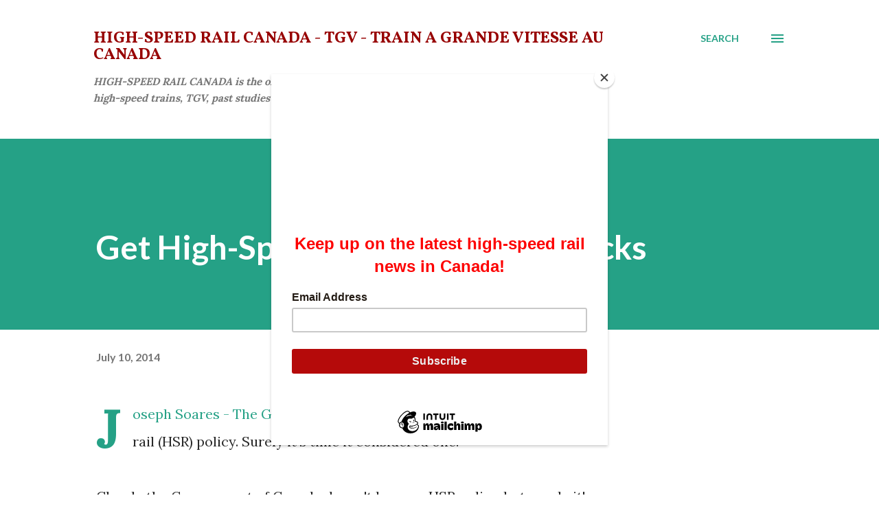

--- FILE ---
content_type: text/html; charset=UTF-8
request_url: https://www.highspeedrailcanada.com/b/stats?style=BLACK_TRANSPARENT&timeRange=ALL_TIME&token=APq4FmCC6SC48QnisgYY2DMwFMKngwoYQhYq7AioHSulHFauZP57krRjFkGv7-A9Y8zE1Tbu2SsdK3dap9-Pv4J19tRP5NY3LQ
body_size: 40
content:
{"total":1146005,"sparklineOptions":{"backgroundColor":{"fillOpacity":0.1,"fill":"#000000"},"series":[{"areaOpacity":0.3,"color":"#202020"}]},"sparklineData":[[0,71],[1,99],[2,41],[3,64],[4,41],[5,39],[6,46],[7,39],[8,44],[9,66],[10,42],[11,36],[12,39],[13,36],[14,39],[15,38],[16,38],[17,34],[18,38],[19,31],[20,44],[21,49],[22,39],[23,37],[24,29],[25,36],[26,39],[27,61],[28,57],[29,28]],"nextTickMs":112500}

--- FILE ---
content_type: text/html; charset=utf-8
request_url: https://www.google.com/recaptcha/api2/aframe
body_size: 264
content:
<!DOCTYPE HTML><html><head><meta http-equiv="content-type" content="text/html; charset=UTF-8"></head><body><script nonce="l_8It00lm2uYtR6Bb_srrA">/** Anti-fraud and anti-abuse applications only. See google.com/recaptcha */ try{var clients={'sodar':'https://pagead2.googlesyndication.com/pagead/sodar?'};window.addEventListener("message",function(a){try{if(a.source===window.parent){var b=JSON.parse(a.data);var c=clients[b['id']];if(c){var d=document.createElement('img');d.src=c+b['params']+'&rc='+(localStorage.getItem("rc::a")?sessionStorage.getItem("rc::b"):"");window.document.body.appendChild(d);sessionStorage.setItem("rc::e",parseInt(sessionStorage.getItem("rc::e")||0)+1);localStorage.setItem("rc::h",'1769077185589');}}}catch(b){}});window.parent.postMessage("_grecaptcha_ready", "*");}catch(b){}</script></body></html>

--- FILE ---
content_type: text/plain
request_url: https://www.google-analytics.com/j/collect?v=1&_v=j102&a=2034133965&t=pageview&_s=1&dl=https%3A%2F%2Fwww.highspeedrailcanada.com%2F2014%2F07%2Fget-high-speed-rail-policy-on-tracks.html&ul=en-us%40posix&dt=Get%20High-Speed%20Rail%20Policy%20On%20Tracks&sr=1280x720&vp=1280x720&_u=IEBAAEABAAAAACAAI~&jid=1524852027&gjid=278770790&cid=701857739.1769077183&tid=UA-11482607-1&_gid=907695135.1769077183&_r=1&_slc=1&z=1844695260
body_size: -454
content:
2,cG-2HTEKNBHTS